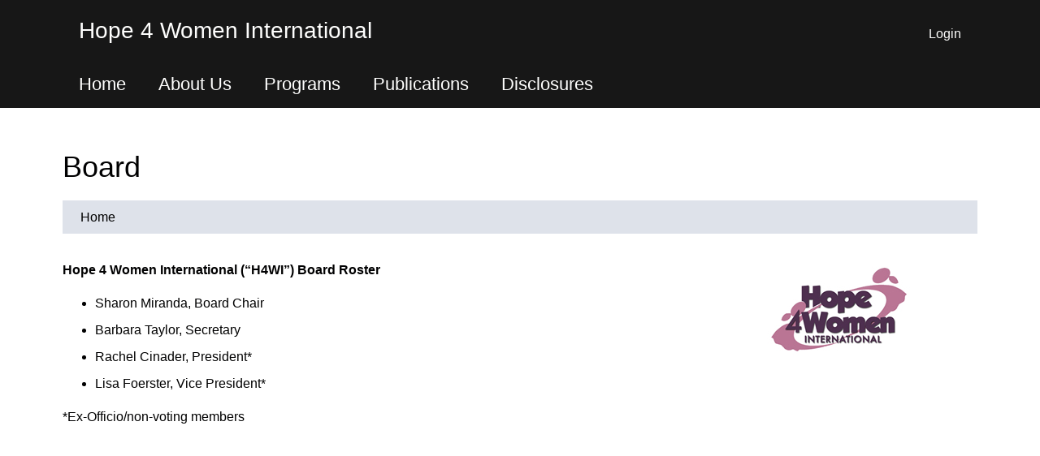

--- FILE ---
content_type: text/html; charset=utf-8
request_url: https://www.h4wi.org/board
body_size: 2443
content:
<!DOCTYPE html>
<html lang="en" dir="ltr">
  <head>
    <meta charset="utf-8" />
<link rel="shortcut icon" href="https://www.h4wi.org/core/misc/favicon.ico" type="image/vnd.microsoft.icon" />
<meta name="viewport" content="width=device-width, initial-scale=1" />
<link rel="canonical" href="https://www.h4wi.org/board" />
<meta name="Generator" content="Backdrop CMS 1 (https://backdropcms.org)" />
    <title>Board | Hope 4 Women International</title>
    <link rel="stylesheet" href="https://www.h4wi.org/files/css/css_I1ijrqiP7K2-M4lRqDquZfVIPanep6xH-FsLV5e_lUg.css" media="all" />
<link rel="stylesheet" href="https://www.h4wi.org/files/css/css_xaJU72jAuGdwaW-AT8DAVp4DqDeKRUXAJArM-ju9zyk.css" media="all" />
<link rel="stylesheet" href="https://www.h4wi.org/files/css/css_duJ4m2uuyc3FX25Jj7Sfy6lCrwjaT2eYX2LOe5Hnxh0.css" media="all" />
<link rel="stylesheet" href="https://www.h4wi.org/files/css/css_e28YCM1EJwVNlVrH2rzSh2pyE8l1LKY9lxXqWeSY7S0.css" media="all" />
<link rel="stylesheet" href="https://www.h4wi.org/files/css/css_ZeuugWi-hbZL9SJ0if5twm-Fzgm16coLjgFdW-Sq5NI.css" media="all" />
<link rel="stylesheet" href="https://www.h4wi.org/files/css/css_KdLncZZ60zVXTRHdVvCpWhNhgnqjPC4f75swkLplttQ.css" media="print" />
<link rel="stylesheet" href="https://www.h4wi.org/files/css/css_Wf3ONNSJg6VT6PqfvfGV0GXTENRI0qbfeKA8_jvhHWs.css" media="screen" />
<link rel="stylesheet" href="https://www.h4wi.org/files/css/css_XiR7G_POCsnr8YgLCoNKdrajweR66gXAXBGjZJf035k.css" media="screen" />
    <script>window.Backdrop = {settings: {"basePath":"\/","pathPrefix":"","drupalCompatibility":true,"ajaxPageState":{"theme":"basis","theme_token":"Fne-O-cUw8RXcWUGh3YvZ2Zc5B_w3gjWRn-8bQfEqWY","css":{"core\/misc\/normalize.css":1,"core\/modules\/system\/css\/system.css":1,"core\/modules\/system\/css\/system.theme.css":1,"core\/modules\/system\/css\/messages.theme.css":1,"core\/modules\/layout\/css\/grid-flexbox.css":1,"core\/modules\/comment\/css\/comment.css":1,"core\/modules\/date\/css\/date.css":1,"core\/modules\/field\/css\/field.css":1,"core\/modules\/search\/search.theme.css":1,"core\/modules\/user\/css\/user.css":1,"core\/modules\/views\/css\/views.css":1,"modules\/civicrm\/backdrop\/civicrm_backdrop.css":1,"core\/layouts\/moscone_flipped\/moscone-flipped.css":1,"core\/modules\/system\/css\/menu-dropdown.theme.css":1,"core\/modules\/system\/css\/menu-toggle.theme.css":1,"core\/themes\/basis\/css\/base.css":1,"core\/themes\/basis\/css\/layout.css":1,"core\/themes\/basis\/css\/component\/small-text-components.css":1,"core\/themes\/basis\/css\/component\/header.css":1,"core\/themes\/basis\/css\/component\/footer.css":1,"core\/themes\/basis\/css\/component\/menu-dropdown.css":1,"core\/themes\/basis\/css\/component\/menu-toggle.css":1,"core\/themes\/basis\/css\/component\/backdrop-form.css":1,"core\/themes\/basis\/css\/component\/tabledrag.css":1,"core\/themes\/basis\/css\/component\/vertical-tabs.css":1,"core\/themes\/basis\/css\/component\/fieldset.css":1,"core\/themes\/basis\/css\/component\/dialog.css":1,"core\/themes\/basis\/css\/component\/progress.css":1,"core\/themes\/basis\/css\/component\/admin-tabs.css":1,"core\/themes\/basis\/css\/component\/breadcrumb.css":1,"core\/themes\/basis\/css\/component\/pager.css":1,"core\/themes\/basis\/css\/component\/hero.css":1,"core\/themes\/basis\/css\/component\/cards.css":1,"core\/themes\/basis\/css\/component\/teasers.css":1,"core\/themes\/basis\/css\/component\/comment.css":1,"core\/themes\/basis\/css\/component\/caption.css":1,"core\/themes\/basis\/css\/skin.css":1,"core\/themes\/basis\/system.theme.css":1,"core\/themes\/basis\/menu-dropdown.theme.css":1,"core\/themes\/basis\/menu-dropdown.theme.breakpoint.css":1,"core\/themes\/basis\/menu-dropdown.theme.breakpoint-queries.css":1,"core\/themes\/basis\/css\/print.css":1,"core\/misc\/opensans\/opensans.css":1,"core\/misc\/smartmenus\/css\/sm-core-css.css":1},"js":{"core\/misc\/html5.js":1,"core\/misc\/jquery.js":1,"core\/misc\/jquery-extend-3.4.0.js":1,"core\/misc\/jquery-html-prefilter-3.5.0.js":1,"core\/misc\/jquery.once.js":1,"core\/misc\/backdrop.js":1,"core\/modules\/layout\/js\/grid-fallback.js":1,"core\/misc\/smartmenus\/jquery.smartmenus.js":1,"core\/misc\/smartmenus\/addons\/keyboard\/jquery.smartmenus.keyboard.js":1,"core\/modules\/system\/js\/menus.js":1,"core\/themes\/basis\/js\/script.js":1}}}};</script>

<!--[if lte IE 8]>
<script src="https://www.h4wi.org/files/js/js_VtafjXmRvoUgAzqzYTA3Wrjkx9wcWhjP0G4ZnnqRamA.js"></script>
<![endif]-->
<script src="https://www.h4wi.org/files/js/js_FSQwAK4I66VzqjTOdUqG0uav2FQ1gq1uyMt-kh9zVrY.js"></script>
<script src="https://www.h4wi.org/files/js/js_LqF35rklQNC_QUPpVmlzogKA6_iS9Wz6JKAZbCPBiFg.js"></script>
<script src="https://www.h4wi.org/files/js/js_hU0y2IOWb2hYWIFTUb8g-O0q39B0H5SNsgidAW9b8Hw.js"></script>
<script src="https://www.h4wi.org/files/js/js_20whWy20lKa1I70EFaknqvIgDIGmvBXohODrEAPyE5E.js"></script>
  </head>
  <body class="page node-type-page page-node-5">
    <div class="layout--moscone-flipped layout">
  <div id="skip-link">
    <a href="#main-content" class="element-invisible element-focusable">Skip to main content</a>
  </div>

      <header class="l-header" role="banner" aria-label="Site header">
      <div class="l-header-inner container container-fluid">
        <div class="block block-system-header">


  <div class="block-content">
    
  <div class="header-identity-wrapper">
              <div class="header-site-name-wrapper">
                    <a href="/" title="Home" class="header-site-name-link" rel="home">
                                      <strong>Hope 4 Women International</strong>
                      </a>
        </div>
              </div>

  <nav class="header-menu">
    <ul class="links"><li class="menu-315 odd first last"><a href="/user/login">Login</a></li></ul>  </nav>
  </div>
</div>
<div class="block block-system-main-menu block-menu" role="navigation">


  <div class="block-content">
    <input id="menu-toggle-state" class="menu-toggle-state element-invisible" type="checkbox" aria-controls="menu-toggle-state" /><label class="menu-toggle-button" for="menu-toggle-state"><span class="menu-toggle-button-icon"></span><span class="menu-toggle-button-text">Menu</span><span class="menu-toggle-assistive-text element-invisible">Toggle menu visibility</span></label><ul class="menu-dropdown menu" data-menu-style="dropdown" data-clickdown="" data-menu-toggle-id="menu-toggle-state"><li class="first leaf menu-mlid-314"><a href="/">Home</a></li>
<li class="leaf menu-mlid-379"><a href="/about-hope-4-women">About Us</a></li>
<li class="leaf menu-mlid-384"><a href="/programs">Programs</a></li>
<li class="leaf menu-mlid-383"><a href="/publications">Publications</a></li>
<li class="last leaf menu-mlid-382"><a href="/disclosures">Disclosures</a></li>
</ul>  </div>
</div>
      </div>
    </header>
  
  <div class="l-wrapper">
    <div class="l-wrapper-inner container container-fluid">

      
      <div class="l-page-title">
        <a id="main-content"></a>
                          <h1 class="page-title">Board</h1>
                      </div>

      
      
              <div class="l-top">
          <div class="block block-system-breadcrumb">


  <div class="block-content">
    <nav class="breadcrumb" aria-label="Website Orientation"><ol><li><a href="/">Home</a></li></ol></nav>  </div>
</div>
        </div>
      
      <div class="l-middle row">
        <main class="l-content col-md-9" role="main" aria-label="Main content">
          <article id="node-5" class="node node-page view-mode-full node-by-anonymous clearfix">

      
  
  <div class="content clearfix">
    <div class="field field-name-body field-type-text-with-summary field-label-hidden"><div class="field-items"><div class="field-item even"><p><strong>Hope 4 Women International (“H4WI”) Board Roster</strong></p>
<ul>
<li>Sharon Miranda, Board Chair </li>
<li>Barbara Taylor, Secretary </li>
<li>Rachel Cinader, President* </li>
<li>Lisa Foerster, Vice President* </li>
</ul>
<p>*Ex-Officio/non-voting members </p>
<p> </p>
<p> </p>
</div></div></div>  </div>

  
  
</article>
        </main>
        <div class="l-sidebar l-sidebar-first col-md-3">
          <div class="block block-block-h4wi-l">


  <div class="block-content">
    <p><img alt="" data-file-id="7" height="123" src="/files/inline-images/h4wi_brown_smx180x123_0.jpg" width="180" /></p>
  </div>
</div>
        </div>
      </div><!-- /.l-middle -->

      
    </div><!-- /.l-wrapper-inner -->
  </div><!-- /.l-wrapper -->

  </div><!-- /.layout--moscone-flipped -->
          </body>
</html>


--- FILE ---
content_type: text/css
request_url: https://www.h4wi.org/files/css/css_ZeuugWi-hbZL9SJ0if5twm-Fzgm16coLjgFdW-Sq5NI.css
body_size: 10382
content:
*{box-sizing:border-box;}body{font-size:16px;line-height:1.6;color:#000001;}li{margin:0 0 0.5em;}figure{margin:0;}blockquote{border-left:0.25rem solid #bbbbbb;}[dir="rtl"] blockquote{border-left:none;border-right:0.25rem solid #bbbbbb;}blockquote{margin:0.5em 0 1em;padding:0.8em 1.3em;}blockquote > :first-child{margin-top:0;}blockquote > :last-child{margin-bottom:0;}pre,code{font-family:Consolas,'Lucida Console','Courier New',monospace;color:#171717;}code{display:inline-block;padding:0 0.375em;border:0.0625rem solid #bbbbbb;background:#dee2ea;}pre code{margin:0;padding:0.8em 1.3em;border:0;border-left:0.25rem solid #bbbbbb;background:transparent;}code p{display:inline;margin:0;padding:0;}h1,h2,h3,h4,h5,h6{line-height:1.4;margin:1rem 0 0.5rem;}h1,h2{font-weight:200;}h1{font-size:2.25rem;}h2{font-size:1.8125rem;}h3{font-size:1.625rem;font-weight:400;}h4{font-size:1.4375rem;}h5{font-size:1.25rem;}h6{font-size:1rem;}h1 a,h2 a,h3 a,h4 a,h5 a,h6 a{text-decoration:none;}img{max-width:100%;height:auto;}video{max-width:100%;height:auto;}iframe{max-width:100%;}label{font-weight:600;}table{width:100%;margin:0 0 1em;border-collapse:collapse;border-spacing:0;}caption{font-size:1.6rem;font-weight:400;}th,td,caption{padding:0.8em 0.8em;}th,td{padding:0.8em 0.8em;line-height:1.3;}td{border:0.0625rem solid #dee2ea;}th{border-right:0.0625rem solid #bbbbbb;background:#dee2ea;}th:last-child{border-right-color:#dee2ea;}table [aria-sort] a:after{content:'';display:inline-block;width:0;height:0;border:0.375em solid transparent;}table [aria-sort="descending"] a:after{border-top-color:#000000;border-bottom-width:0;}table [aria-sort="ascending"] a:after{border-bottom-color:#000000;border-top-width:0;}table [aria-sort] img{visibility:hidden;}fieldset{position:relative;max-width:100%;margin:1em 0;padding:3.774em 0 0 0;border:0.125em solid #000000;min-width:0;}[dir="rtl"] fieldset{padding:2.5em 0 0;}details{padding:0.78947em;margin:1em 0;overflow:hidden;border:2px solid #bbbbbb;background-color:#ffffff;}details summary{display:list-item;cursor:pointer;}details summary span{color:#e00b92;font-size:1.1875em;}details .details-content-wrapper,details .details-child-wrapper{margin:0.78947em 0;}details summary:focus:not(:focus-visible){outline:none;}.field-type-text-long:after,.field-type-text-with-summary:after{content:'';display:table;clear:both;}
.l-header{position:relative;margin:0 0 2rem;}.layout .l-messages{margin:0 0 2rem;}.layout{box-sizing:border-box;height:100vh;display:-webkit-flex;display:-ms-flexbox;display:flex;-webkit-flex-direction:column;-ms-flex-direction:column;flex-direction:column;}.admin-bar body .layout{padding-top:33px;margin-top:-33px;}.l-wrapper{-webkit-flex:1 0 auto;-ms-flex:1 0 auto;flex:1 0 auto;}.l-header,.l-footer{-webkit-flex:0 0 auto;-ms-flex:0 0 auto;flex:0 0 auto;}
.marker{font-size:0.875em;display:inline-block;margin:0 0.4em;padding:0.3em 0.6em;text-transform:uppercase;line-height:1;font-style:italic;}.more-help-link{text-align:right;}.more-help-link a{display:inline-block;text-decoration:none;}.more-help-link a:before{content:'?';display:inline-block;width:1.3em;height:1.3em;margin:0 0.4em 0 0;border-radius:50%;font-weight:600;text-align:center;}.icon-external-link{position:relative;display:inline-block;width:0.9em;height:0.9em;border:0.0625em solid #f901c3;border-radius:0.125em;margin:0 0 0 0.4em;}.icon-external-link-arrow{position:absolute;top:0;right:0;display:block;-webkit-transform:translate(0.4375em,-0.3125em)
    rotate(45deg);transform:translate(0.4375em,-0.3125em)
    rotate(45deg);-webkit-transform-origin:top center;transform-origin:top left;box-sizing:content-box;width:0.2em;height:0.6em;border:0.125em solid #ffffff;border-top:0;border-bottom:0;}.icon-external-link-arrow:before,.icon-external-link-arrow:after{content:'';position:absolute;}.icon-external-link-arrow:before{top:0;right:0;display:block;width:0.4em;height:0.4em;z-index:100;-webkit-transform:rotate(45deg)
    translate(0.28125em,-0.01367em);transform:rotate(45deg)
    translate(0.28125em,-0.01367em);-webkit-transform-origin:top right;transform-origin:top right;border:0.0625em solid #f901c3;border-right:0;border-bottom:0;}.icon-external-link-arrow:after{border:0.1875em solid transparent;border-top:0;-webkit-transform:translate(-0.12em,-0.12em);transform:translate(-0.12em,-0.12em);}.item-list h3 + ol,.item-list h3 + ul{margin-top:0;}.item-list ol,.item-list ul,ul.links,.links ul{padding:0 0 0 1.3em;}.links li{position:relative;list-style:none;}.links a{text-decoration:none;}.links li:before,.links li:after{content:'';position:absolute;top:50%;left:0;width:0.4375em;height:0.4375em;border:0.0625rem solid #f901c3;border-width:0.0625rem 0.0625rem 0 0;-webkit-transform:translate(-1.25em,-50%)
    rotate(45deg);transform:translate(-1.25em,-50%)
    rotate(45deg);}.links li:after{-webkit-transform:translate(-1em,-50%)
    rotate(45deg);transform:translate(-1em,-50%)
    rotate(45deg);}.links.inline li:before{display:none;}.links.inline{margin:0;padding:0;overflow:hidden;list-style:none;}.links.inline li{display:inline-block;padding:0 0.6em 0 0;}.links.inline li:after{content:',';position:static;display:inline;-webkit-transform:none;transform:none;border:0;}.links.inline li:last-child:after{content:'';}.links.inline .node-readmore{display:block;}.links.inline .node-readmore:after{content:'';}
@media (min-width:34em){.l-header-inner{min-height:6.125rem;}}.l-header a{-webkit-transition:background-color 0.25s ease-out;transition:background-color 0.25s ease-out;}.header-identity-wrapper:after{content:'';display:table;clear:both;}.header-identity-wrapper strong{font-weight:inherit;}@media (min-width:48em){.header-identity-wrapper{display:block;float:left;}[dir="rtl"] .header-identity-wrapper{float:right;}}.header-site-name-wrapper{margin:0;padding:0;overflow-wrap:break-word;}@media (min-width:34em){.header-site-name-wrapper{float:left;}[dir="rtl"] .header-site-name-wrapper{float:right;}}.header-logo-wrapper{display:block;float:left;}[dir="rtl"] .header-logo-wrapper{float:right;}.header-logo-tall img{width:auto;height:100%;}.header-site-name-link{display:block;margin:0;}.header-site-slogan{margin:0;}.l-header .block-system-header .block-content:after{content:"";display:table;clear:both;}.header-menu{clear:both;}.header-menu:after{content:"";display:table;clear:both;}.header-menu > .links{display:inline-block;}@media (min-width:48em){.header-menu{float:right;clear:none;}[dir="rtl"] .header-menu{float:left;clear:none;}}@media (min-width:34em){.l-header .block-system-main-menu{clear:both;}}.l-header .menu,.l-header .menu li{list-style:none;margin:0;padding:0;}.l-header .menu:after{content:'';display:table;clear:both;}.l-header .menu > li,.header-menu li{float:left;}[dir="rtl"] .l-header .menu > li,[dir="rtl"] .header-menu li{float:right;}.l-header .menu a,.header-menu a{display:block;padding:1rem 1.25rem;}.l-header .menu-toggle-button{margin-left:.9375rem;padding:.5rem 0;}.l-header .menu-toggle-button-text{color:#bcbbbb;}@media (min-width:34em){.l-header .menu a,.header-menu a{padding:1rem 1.25rem;}}@media (min-width:48em){.header-menu a{padding-top:1.9375rem;padding-bottom:1.0625rem;line-height:1.25rem;}}@media (min-width:62em){.header-menu a{padding-top:2rem;padding-bottom:1rem;line-height:1.25rem;}}.header-menu .links,.header-menu li{margin:0;padding:0;}.header-menu .links li:before,.header-menu .links li:after{display:none;}
.l-footer{margin:1.5rem 0 0;}.l-footer a{text-decoration:none;}.l-footer a:hover,.l-footer a:focus{text-decoration:underline;}.l-footer .menu,.l-footer .menu li{list-style:none;margin:0;padding:0;}.l-footer .menu:after{content:'';display:table;clear:both;}.l-footer .menu > li{float:left;}[dir="rtl"] .l-footer .menu > li{float:right;}.l-footer .menu a{display:block;padding:0 1rem;}.l-footer .block-system-powered-by a{text-decoration:none;}.l-footer .block-system-powered-by a:hover{text-decoration:underline;}.drop-lounging{position:relative;width:7em;}.drop-lounging:before{content:'';position:absolute;top:-0.75em;left:50%;left:calc(50% + 1.25em);display:none;box-sizing:content-box;width:100%;height:0;margin:0;padding:0 0 52%;-webkit-transform:translate(-50%,-82%);transform:translate(-50%,-82%);background:url(/core/themes/basis/images/drop-lounging.png) no-repeat;background-size:100% auto;}.l-footer .block:first-child .drop-lounging:before{display:block;}
.menu-dropdown{position:relative;}.js .menu-dropdown li,.js .menu-dropdown a.has-submenu.highlighted{float:none;border-bottom:1px solid #bbbbbb;}.js .menu-dropdown li.last{border-bottom:0;}.js .menu-dropdown > li.last{padding-bottom:1px;}.js .menu-dropdown ul li a{padding-left:3em;}.js .menu-dropdown ul li li a{padding-left:5em;}.js .menu-dropdown li.has-children > a{padding-right:3.625rem;}.menu-dropdown a span.sub-arrow{position:absolute;top:1rem;margin-top:-1.0625rem;left:auto;right:0;width:3.5rem;height:3.5rem;overflow:hidden;border:1px solid #bbbbbb;background:#000000;font:normal 1.384615rem/2.125rem monospace;text-align:center;text-shadow:none;}.menu-dropdown span.sub-arrow:before{display:block;content:'+';margin-top:0.5625rem;}.menu-dropdown a.highlighted span.sub-arrow:before{display:block;content:'–';}@media (min-width:34em){.menu-dropdown a span.sub-arrow{width:3.625rem;height:3.625rem;}}@media (min-width:48em){.js .menu-dropdown ul{position:absolute;width:12rem;top:1em;}.js .menu-dropdown li,.js .menu-dropdown a.has-submenu.highlighted{border-bottom:none;}.js .menu-dropdown ul li a,.js .menu-dropdown ul li li a{padding-left:1.25rem;}.js .menu-dropdown > li{float:left;}[dir="rtl"] .menu-dropdown li{float:right;}.menu-dropdown ul li,[dir="rtl"] .menu-dropdown ul li{float:none;}.menu-dropdown a{white-space:nowrap;}.menu-dropdown ul a{white-space:normal;}.js .menu-dropdown ul ul{border-left:3px solid #171717;}.js .menu-dropdown > li{border-bottom:0;}.js .menu-dropdown > li.last{padding-bottom:0;}.js .menu-dropdown li.has-children > a{padding-right:1.75rem;}.menu-dropdown a span.sub-arrow{top:50%;margin-top:-0.125rem;right:0.75rem;width:0;height:0;border-width:0.25rem;border-style:solid dashed dashed dashed;border-color:#ffffff transparent transparent transparent;background:transparent;}.menu-dropdown a.highlighted span.sub-arrow:before{display:none;}.menu-dropdown li{border-top:0;}.menu-dropdown ul{padding:0.3125rem 0;}.menu-dropdown ul .has-children > a{padding-right:1.25rem;}.menu-dropdown ul a span.sub-arrow{right:0.5rem;top:50%;margin-top:-0.3125rem;border-width:0.3125rem;border-style:dashed dashed dashed solid;border-color:transparent transparent transparent #ffffff;}.menu-dropdown span.scroll-up,.menu-dropdown span.scroll-down{position:absolute;display:none;visibility:hidden;overflow:hidden;height:1.25rem;}.menu-dropdown span.scroll-up-arrow,.menu-dropdown span.scroll-down-arrow{position:absolute;top:0;left:50%;margin-left:-0.375rem;width:0;height:0;overflow:hidden;border-width:0.375rem;border-style:dashed dashed solid dashed;border-color:transparent transparent #ffffff transparent;}.menu-dropdown span.scroll-down-arrow{top:0.5rem;border-style:solid dashed dashed dashed;border-color:#ffffff transparent transparent transparent;}[dir="rtl"] .menu-dropdown li.has-children > a{padding-right:0.75rem;padding-left:1.5rem;}[dir="rtl"] .menu-dropdown span.sub-arrow{right:auto;left:0.75rem;}[dir="rtl"] .menu-dropdown > li > ul:before{left:auto;right:1.875rem;}[dir="rtl"] .menu-dropdown > li > ul:after{left:auto;right:1.9375rem;}[dir="rtl"] .menu-dropdown li.has-children > a{padding:0.625rem 1.25rem;}[dir="rtl"] .menu-dropdown span.sub-arrow{right:auto;left:0.5rem;border-style:dashed solid dashed dashed;border-color:transparent #ffffff transparent transparent;}}
.menu-toggle-button-icon,.menu-toggle-button-icon::before,.menu-toggle-button-icon::after{background-color:#bcbbbb;}
.form-item,.field-name-comment-body{padding:0;margin:0 0 1.5em;}.form-type-email label,.form-type-file label,.form-type-password label,.form-type-select label,.form-type-tel label,.form-type-textarea label,.form-type-textfield label{display:block;margin:0 0 0.25em;}abbr.form-required,abbr.tabledrag-changed,abbr.ajax-changed{text-decoration:none;}.form-required{color:#000000;}.form-item-radios label,.form-item-checkboxes label{display:block;margin:0 0 0.8em;}.form-item-radio label,.form-radios label,.form-item-checkbox label,.form-checkboxes label{display:inline-block;font-weight:400;margin:0;}.form-radios .form-item:last-child,.form-checkboxes .form-item:last-child{margin:0;}.filter-wrapper .form-item,.teaser-checkbox .form-item,.form-item .form-item{padding:0.3125em 0;margin:0;border:0;}.form-type-checkbox{padding:0;}.text-format-wrapper .form-item{padding-bottom:0;}.form-item label{margin:0 0 0.625em;}.field-label label{margin:0;padding:0;}.form-item input.form-radio,.form-item input.form-checkbox{vertical-align:middle;margin-right:0.3125em;}td.checkbox .form-item input{margin:0;}.filter-wrapper{border-top:0;padding:0 0.125em;}.filter-wrapper .fieldset-wrapper{padding-top:3.774em;}.filter-wrapper .form-item,.filter-wrapper .filter-guidelines,.filter-wrapper .filter-help{font-size:0.923em;padding:0.125em 0 0 0;}.filter-wrapper .form-item label{font-weight:normal;}.form-item .description,.password-strength,.password-match{border-left:0.25em solid #bbbbbb;margin:0.6875em 0 2.5em;padding:0.5em 0.8em;}[dir=rtl] .form-item .description,[dir=rtl] .password-strength,[dir=rtl] .password-match{border-left:none;border-right:0.25em solid #bbbbbb;}.form-item-radios .description,.form-item-checkboxes .description{margin-top:0.375em;}.resizable-textarea + .description,.form-item-date .description,.form-item-select .description{margin-top:0.875em;}.field-suffix{display:block;padding:0.5em 0 0;}.field-suffix .machine-name-value{display:inline-block;margin:0 0.5em;padding:0.375em;border:0.0625rem solid #dee2ea;font-family:Consolas,'Lucida Console','Courier New',monospace;}.password-strength{padding-top:0.375em;}ul.tips{margin:0.25em 0.25em 0;padding:0 1em;}input.form-submit,button.form-submit,.button{display:inline-block;text-align:center;text-transform:uppercase;letter-spacing:0.025em;line-height:2.875;border:0;padding:0 1.5625em;margin-bottom:1em;margin-right:1em;-webkit-transition:background-color 0.6s ease 0s,color 0.6s ease 0s;transition:background-color 0.6s ease 0s,color 0.6s ease 0s;}[dir="rtl"] input.form-submit,[dir="rtl"] .button{margin-left:1em;margin-right:0;}.form-managed-file input.form-submit{margin-left:0.5em;position:relative;top:0.0625em;}[dir="rtl"] .form-managed-file input.form-submit{margin-left:0;margin-right:0.5em;}input.form-autocomplete,input.form-text,input.form-tel,input.form-date,input.form-time,input.form-email,input.form-url,input.form-color,input.form-number,input.form-search,input.form-file,textarea.form-textarea{box-sizing:border-box;max-width:100%;padding:0.625em;border:0.125rem solid #000000;font-weight:400;-webkit-transition:border-color 0.25s ease-in-out;transition:border-color 0.25s ease-in-out;will-change:border-color;}input.form-text,input.form-date,input.form-time,input.form-email,input.form-url,input.form-search,textarea.form-textarea{max-width:100%;}select.form-select{box-sizing:border-box;padding:0.625em;border:0.125rem solid #000000;font-weight:400;will-change:border-color;}select.filter-list{padding:0.125em 0.5em;margin-left:0.3125em;}[dir="rtl"] select.filter-list{margin-left:0;margin-right:0.3125em;}input.form-text:focus,input.form-tel:focus,input.form-date:focus,input.form-time:focus,input.form-email:focus,input.form-url:focus,input.form-color:focus,input.form-number:focus,input.form-search:focus,input.form-file:focus,textarea.form-textarea:focus{outline:0;}#autocomplete{border:0.125rem solid #000000;border-top:0;box-sizing:content-box;}#autocomplete ul{margin:0;}#autocomplete li{padding:0.2em 0.625em;margin:0;}#autocomplete li.selected{background:#ff0000;color:#ffffff;}ul.action-links{margin:1em 0;padding:0 1.25em 0;list-style-type:none;overflow:hidden;}ul.action-links li{float:left;margin:0 1em 0 0;}[dir="rtl"] ul.action-links li{float:right;margin:0 0 0 1em;}ul.action-links a{position:relative;padding-left:1.125em;line-height:1.875;}[dir="rtl"] ul.action-links a{padding-left:0;padding-right:1.125em;}ul.action-links a:before,ul.action-links a:after{content:'';display:block;position:absolute;background:#f901c3;}ul.action-links a:before{top:0.375em;left:0.25em;width:0.125em;height:0.625em;}ul.action-links a:after{top:0.625em;left:0;width:0.625em;height:0.125em;}[dir="rtl"] ul.action-links a:before{left:auto;right:0.25em;}[dir="rtl"] ul.action-links a:after{left:auto;right:0;}.dropbutton li{margin:0;}
table.stick-header{-webkit-transform:translate(2px,0);transform:translate(2px,0);}.tabledrag-toggle-weight{display:inline-block;padding:0.6em 0 0.6em 0.8em;}.tabledrag-processed{margin-left:3rem;width:auto;width:calc(100% - 3rem);}[dir="rtl"] .tabledrag-processed{margin-left:0;margin-right:3rem;}.tabledrag-processed .draggable > *{position:relative;}.draggable a.tabledrag-handle{position:absolute;top:0;left:0;display:block;width:3rem;height:100%;margin:0 0 0 -0.0625em;padding:0;background:#000000;-webkit-transform:translate(-100%,0);transform:translate(-100%,0);}[dir="rtl"] .draggable a.tabledrag-handle{left:auto;right:0;margin-right:-0.0625em;-webkit-transform:translate(100%,0);transform:translate(100%,0);}.draggable{position:relative;}.draggable.drag td:after{content:'';position:absolute;top:0;left:0;width:100%;height:100%;background:#dee2ea;opacity:0.3;}tr.draggable .handle{position:absolute;top:50%;left:50%;display:block;width:0.25em;height:1.5em;margin:0;padding:0;-webkit-transform:translate(-50%,-50%) scale(0.5,0.5);transform:translate(-50%,-50%) scale(0.5,0.5);background:#000000;text-decoration:none;}[dir="rtl"] a.tabledrag-handle .handle{margin:0;padding:0;}tr.draggable .handle:before,tr.draggable .handle:after,tr.draggable .handle .handle-inner:before,tr.draggable .handle .handle-inner:after{content:'';position:absolute;display:block;}tr.draggable .handle:before{top:0;left:0;-webkit-transform:translate(-0.25em,-0.375em);transform:translate(-0.25em,-0.375em);border:0.375em solid transparent;border-bottom-color:#000000;border-top:0;}tr.draggable .handle:after{bottom:0;left:0;-webkit-transform:translate(-0.25em,0.375em);transform:translate(-0.25em,0.375em);border:0.375em solid transparent;border-top-color:#000000;border-bottom:0;}tr.draggable .handle .handle-inner{position:absolute;top:50%;left:50%;display:block;width:1.5em;height:0.25em;-webkit-transform:translate(-50%,-50%);transform:translate(-50%,-50%);background:#000000;}tr.draggable .handle .handle-inner:before{top:0;right:0;-webkit-transform:translate(0.375em,-0.25em);transform:translate(0.375em,-0.25em);border:0.375em solid transparent;border-left-color:#000000;border-right:0;}tr.draggable .handle .handle-inner:after{top:0;left:0;-webkit-transform:translate(-0.375em,-0.25em);transform:translate(-0.375em,-0.25em);border:0.375em solid transparent;border-right-color:#000000;border-left:0;}abbr.tabledrag-changed{position:absolute;top:0;left:-0.375em;display:block;width:0.375em;height:100%;text-indent:-9999em;z-index:0;background:#000000;}[dir="rtl"] abbr.tabledrag-changed{left:auto;right:-0.375em;}.tabledrag-changed[title]{border:0;}.messages .tabledrag-changed{display:none;}
.vertical-tabs{position:relative;margin:1em 0;border:1px solid #bbbbbb;background:#ffffff;}@media (min-width:48em){.vertical-tabs{padding:0 0 0 15em;}[dir="rtl"] .vertical-tabs{padding:0 15em 0 0;}.vertical-tabs:before{content:'';position:absolute;left:0;top:0;z-index:0;width:15em;height:100%;background:#bbbbbb;}[dir="rtl"] .vertical-tabs:before{left:auto;right:0;}}.vertical-tabs-list{position:relative;z-index:1;display:none;width:15em;border-top:1px solid #bbbbbb;padding:0;}@media (min-width:48em){.vertical-tabs-list{display:block;float:left;margin:-1px 0 -1px -15em;}[dir="rtl"] .vertical-tabs-list{margin-left:0;margin-right:-15em;float:right;}}.vertical-tab-item{list-style:none;font-size:0.923em;}.vertical-tabs-pane{overflow:hidden;margin:0;padding:0;border:0;border-bottom:1px solid #bbbbbb;border-radius:0;}.vertical-tabs-pane:nth-last-child(2){border-bottom:0;}.vertical-tabs-pane .fieldset-wrapper{display:none;padding:0 1em;}.vertical-tab-selected .fieldset-wrapper{display:block;}@media (min-width:48em){.vertical-tabs-panes{overflow:hidden;width:100%;}.vertical-tabs-pane{position:absolute;left:-9999em;height:0;border:0;background:transparent;}.vertical-tabs-pane.vertical-tab-selected{position:static;height:auto;padding:10px 15px;background:transparent;}.vertical-tabs-pane > legend{display:none;}.vertical-tabs-pane .fieldset-wrapper{display:block;}}.vertical-tab-item{border:1px solid #bbbbbb;border-left-width:0;border-top-width:0;padding:0;margin:0;background:#dee2ea;}[dir="rtl"] .vertical-tab-item{border-left-width:1px;border-right-width:0;}.vertical-tab-link{display:block;text-decoration:none;padding:0.5em 0.6em;font-size:1em;cursor:pointer;transition:background-color 0.3s,color 0.3s;}.vertical-tab-link span{display:block;}.vertical-tab-link strong,.vertical-tab-link .fieldset-legend{position:static;font-weight:bold;color:#f901c3;margin:0;padding:0;}@media (min-width:48em){.vertical-tab-link strong,.vertical-tab-link .fieldset-legend{font-size:0.923em;}}.vertical-tab-link:focus,.vertical-tab-link:active,.vertical-tab-link:hover,.vertical-tab-link:focus,.vertical-tab-link:active,.vertical-tab-link:hover{text-decoration:none;background:#000000;}.vertical-tab-link .summary{font-size:0.846em;text-transform:none;color:#000000;word-wrap:break-word;}.vertical-tab-selected.vertical-tab-item{background-color:#ffffff;border-right-width:0;}[dir="rtl"] .vertical-tab-selected.vertical-tab-item{border-left-width:0;border-right-width:1px;}.vertical-tab-selected .vertical-tab-link{background:#ffffff;}.vertical-tab-selected strong,.vertical-tab-selected .fieldset-legend{color:#000000;}.vertical-tabs .vertical-tabs .vertical-tabs-list .summary{line-height:1.4;margin-bottom:0;}.vertical-tabs-pane > .vertical-tab-link{width:100%;box-sizing:border-box;padding-left:1em;padding-right:1em;background:#dee2ea;}.vertical-tabs-pane.vertical-tab-selected > .vertical-tab-link{padding-top:0.7em;padding-bottom:0.7em;background:transparent;border-bottom:1px solid #dee2ea;}.vertical-tabs-pane.vertical-tab-selected > .vertical-tab-link .summary{display:none;}
fieldset .fieldset-legend{position:absolute;left:0;top:0;width:100%;padding:0.5em 0.78947em;text-transform:uppercase;}[dir="rtl"] fieldset .fieldset-legend{right:0;padding-right:0.9375em;padding-left:0;}.fieldset-description{margin:0 0 0.75em;padding:0.75em 0.1875em;}.collapsible > .fieldset-wrapper > .fieldset-description{margin:0 0 0.75em;padding:0.75em 1.5625em;}.js fieldset.collapsible{position:relative;backface-visibility:hidden;}fieldset .fieldset-wrapper{padding:0 13px 13px 15px;}[dir="rtl"] fieldset .fieldset-wrapper{padding:0 15px 13px 13px;}.text-format-wrapper fieldset.collapsible .fieldset-legend{text-transform:none;}.js fieldset.collapsible .fieldset-title{position:relative;z-index:1;display:block;width:100%;padding:0.3em 0.3em 0.3em 1.8em;margin:0 -0.5em;border-radius:4px;background:transparent;text-decoration:none;}.js[dir="rtl"] fieldset.collapsible .fieldset-title{padding:0.3em 1.8em 0.3em 0.3em;}.js fieldset.collapsible .fieldset-legend a:before{content:"";position:absolute;left:0.6em;top:0.8em;width:0;height:0;border:.32em solid transparent;border-top-color:#000000;border-bottom:0;-webkit-transform:translate(0,0.125em);transform:translate(0,0.125em);-webkit-transition:transform 0.25s ease-out;-webkit-transition:-webkit-transform 0.25s ease-out;transition:-webkit-transform 0.25s ease-out;transition:transform 0.25s ease-out;transition:transform 0.25s ease-out,-webkit-transform 0.25s ease-out;}.js[dir="rtl"] fieldset.collapsible .fieldset-legend a:before{right:0.6em;left:auto;-webkit-transform:translate(0,0.125em);transform:translate(0,0.125em);}.fieldset-legend span.summary{color:#000000;position:absolute;right:1.4em;top:.8em;z-index:0;display:none;}[dir="rtl"] .fieldset-legend span.summary{right:auto;left:1.4em;}.fieldset-legend span.summary:not(:empty):before{content:'(';}.fieldset-legend span.summary:not(:empty):after{content:')';}@media (min-width:34em){.fieldset-legend span.summary{display:block;}}.js fieldset.collapsed{padding:3.774em 0 0!important;}.js fieldset.collapsed .fieldset-legend a:before{-webkit-transform:translate(0,0.125em)
    rotate(-90deg);transform:translate(0,0.125em)
    rotate(-90deg);}.js[dir="rtl"] fieldset.collapsed .fieldset-legend a:before{-webkit-transform:translate(0,0.125em)
    rotate(90deg);transform:translate(0,0.125em)
    rotate(90deg);}
.ui-widget{font-size:inherit;font-family:inherit;}.ui-dialog{border:0.125em solid #171717;-webkit-backface-visibility:hidden;backface-visibility:hidden;}.ui-corner-all{border-radius:0;}.ui-dialog .ui-dialog-titlebar{cursor:default;-webkit-touch-callout:none;-webkit-user-select:none;-moz-user-select:none;-ms-user-select:none;user-select:none;}.ui-dialog .ui-dialog-titlebar-close{top:0;top:calc(-0.125em);right:0;right:calc(-0.125em);width:2.5em;height:100%;height:calc(100% + 0.125em);margin:0;border:0;outline:none;}.ui-dialog .ui-dialog-titlebar-close .ui-icon{top:50%;left:50%;-webkit-transform:translate(-50%,-50%);transform:translate(-50%,-50%);width:1em;height:1em;margin:0;background:transparent;}.ui-dialog .ui-dialog-titlebar-close .ui-icon:before,.ui-dialog .ui-dialog-titlebar-close .ui-icon:after{content:'';position:absolute;top:0;left:0;display:block;width:0.125em;height:0.875em;}.ui-dialog .ui-dialog-titlebar-close .ui-icon:before{-webkit-transform:translate(0.5em,0.125em)
    rotate(45deg);transform:translate(0.5em,0.125em)
    rotate(45deg);}.ui-dialog .ui-dialog-titlebar-close .ui-icon:after{-webkit-transform:translate(0.5em,0.125em)
    rotate(-45deg);transform:translate(0.5em,0.125em)
    rotate(-45deg);}.ui-button-icon-only .ui-button-text,.ui-button-icons-only .ui-button-text{padding:0;}
.progress{font-weight:bold;}.progress .bar{margin:0 0.2em .5em 0;border:2px solid #000000;border-radius:3px;overflow:hidden;}.progress .filled{position:relative;overflow:hidden;-webkit-transition:width .4s;transition:width .4s;will-change:width;}.progress .filled:after{content:"";position:absolute;display:block;width:0.75em;height:100%;-webkit-transform:skewX(-20deg);transform:skewX(-20deg);border-left:2em solid #000000;border-right:0.75em solid #000000;-webkit-animation:progressGradient 3s infinite;animation:progressGradient 1.5s infinite;-webkit-animation-fill-mode:forwards;animation-fill-mode:forwards;-webkit-animation-timing-function:linear;animation-timing-function:linear;-webkit-transition:width .4s;transition:width .4s;will-change:left;}@-webkit-keyframes progressGradient{0%{left:-15%;border-left-width:2em;border-left-width:0.75em;}100%{left:100%;border-left-width:1.75em;border-left-width:0.5em;}}@keyframes progressGradient{0%{left:-15%;border-left-width:2em;border-right-width:0.75em;}100%{left:100%;border-left-width:1.75em;border-right-width:0.5em;}}
nav.tabs{position:relative;padding:0.75em 0.5em 0;}nav.tabs:before{content:'';position:absolute;top:0;left:50%;z-index:0;display:block;width:100%;height:3.1875em;transform:translate(-50%,0);}.tabs:after{content:'';display:table;clear:both;}ul.primary{position:relative;clear:both;box-sizing:border-box;border:none;width:100%;float:left;margin:0 0 1em;padding:0 0 0 0.5em;font-size:0.9375em;text-transform:uppercase;}[dir="rtl"] ul.primary{float:right;}ul.primary li{position:relative;z-index:1;float:left;margin:0;list-style:none;}[dir="rtl"] ul.primary li{float:right;}ul.primary li a,ul.primary li a:visited,ul.primary li a:hover,ul.primary li.active a,.expand-dropdown-tabs-control,.responsive-tabs-mobile .expand-dropdown-tabs-control:before,.responsive-tabs-mobile .expand-dropdown-tabs-label{position:relative;z-index:1;display:block;padding:12px 20px;text-decoration:none;border:0;border-right:0.125rem solid #586172;overflow:visible;line-height:1;font-weight:normal;transition:background-color 0.5s ease 0s,color 0.5s ease 0s;will-change:background-color,color;}[dir="rtl"] ul.primary li a,[dir="rtl"] ul.primary li a.active,[dir="rtl"] ul.primary li a:active,[dir="rtl"] ul.primary li a:visited,[dir="rtl"] ul.primary li a:hover,[dir="rtl"] ul.primary li.active a,[dir="rtl"] .expand-dropdown-tabs-control,[dir="rtl"] .responsive-tabs-mobile .expand-dropdown-tabs-control:before,[dir="rtl"] .responsive-tabs-mobile .expand-dropdown-tabs-label{border-right:0;border-left-width:0.125rem;border-left-style:solid;}ul.primary li:first-child a{-webkit-border-radius:4px 0 0 0;-moz-border-radius:4px 0 0 0;border-radius:4px 0 0 0;}.expand-dropdown-tabs-control,ul.primary li:last-child a{-webkit-border-radius:0 4px 0 0;-moz-border-radius:0 4px 0 0;border-radius:0 4px 0 0;border-right:0;}[dir="rtl"] ul.primary li:first-child a{-webkit-border-radius:0 4px 0 0;-moz-border-radius:0 4px 0 0;border-radius:0 4px 0 0;}[dir="rtl"] .expand-dropdown-tabs-control,[dir="rtl"] ul.primary li:last-child a{-webkit-border-radius:4px 0 0 0;-moz-border-radius:4px 0 0 0;border-radius:4px 0 0 0;border-right:0;}@media (max-width:34em){ul.primary li{float:none;margin-bottom:2px;}.js ul.primary li{float:left;}}ul.secondary{padding:16px 23px 6px;margin:0 -20px 0;line-height:1.385;overflow:hidden;clear:both;border:0;}ul.secondary li{display:inline-block;margin:0 5px 10px;}ul.secondary li a{display:block;border:2px solid #000000;text-decoration:none;transition:background-color 0.6s ease,color 0.6s ease;}ul.secondary li a,ul.secondary li a:hover,ul.secondary li.active a,ul.secondary li.active a.active{padding:.36em 1em;-webkit-border-radius:1.45em;-moz-border-radius:1.45em;border-radius:1.45em;}.responsive-tabs-processed ul.primary{height:2.75em;overflow:hidden;}.responsive-tabs-processed ul.primary li{margin-bottom:0;}.responsive-tabs-processed .duplicated-tab,.responsive-tabs-mobile ul.primary{visibility:hidden;height:0;overflow:hidden;clip:rect(1px,1px,1px,1px);}.expand-dropdown-tabs.responsive-tabs-mobile ul.primary{visibility:visible;height:auto;overflow:visible;clip:auto;}.expand-dropdown-tabs .responsive-tabs-dropdown li{width:100%;margin:0;}.expand-dropdown-tabs ul.responsive-tabs-dropdown li a,.expand-dropdown-tabs ul.responsive-tabs-dropdown li a:hover{border:0;border-top:2px solid #ffffff;position:relative;}.expand-dropdown-tabs ul.responsive-tabs-dropdown li:first-child a:before{margin-top:-2px;height:calc(100% + 2px);}.responsive-tabs-before.expand-dropdown-tabs ul.responsive-tabs-dropdown li a{padding-right:72px;}.responsive-tabs-after.expand-dropdown-tabs ul.responsive-tabs-dropdown li a{padding-left:72px;}.expand-dropdown-tabs .responsive-tabs-dropdown a:before{content:'';position:absolute;top:0;right:0;width:50px;height:100%;}.responsive-tabs-after.expand-dropdown-tabs .responsive-tabs-dropdown a:before{right:auto;left:0;width:48px;}.expand-dropdown-tabs{position:relative;}ul.primary.responsive-tabs-dropdown{display:none;height:auto;padding:0;border-radius:0 0 4px 4px;overflow:hidden;}.expand-dropdown-tabs .primary.responsive-tabs-dropdown{display:block;position:absolute;}ul.primary.responsive-tabs-dropdown li:first-child a,ul.primary.responsive-tabs-dropdown li:last-child a{border-radius:0;}.expand-dropdown-tabs .primary.responsive-tabs-dropdown:after{content:'';display:table;}.expand-dropdown-tabs-control{position:absolute;top:0.8em;left:0;box-sizing:border-box;width:50px;height:auto;padding-left:0;padding-right:0;font-size:0.9375em;text-align:center;visibility:visible;clip:auto;cursor:pointer;}.expand-dropdown-tabs-control:before{content:'...';font-weight:bold;}.responsive-tabs-after .expand-dropdown-tabs-control{-webkit-border-radius:4px 0 0 0;-moz-border-radius:4px 0 0 0;border-radius:4px 0 0 0;border-left:2px solid #000000;}.desktop-primary-tabs .expand-dropdown-tabs-control{visibility:hidden;height:0;overflow:hidden;clip:rect(1px,1px,1px,1px);}.expand-dropdown-tabs-label{display:none;box-sizing:border-box;text-transform:uppercase;-webkit-user-select:none;-moz-user-select:none;-ms-user-select:none;user-select:none;}.expand-dropdown-tabs-label .responsive-tabs-link-text-wrapper{display:block;width:calc(100% - 3em + 10px);text-overflow:ellipsis;overflow:hidden;white-space:nowrap;}.responsive-tabs-mobile .expand-dropdown-tabs-label{display:block;text-align:left;}.responsive-tabs-mobile.expand-dropdown-tabs .expand-dropdown-tabs-label,.responsive-tabs-mobile.expand-dropdown-tabs:hover .expand-dropdown-tabs-label{background:#ffffff;}.responsive-tabs-mobile .expand-dropdown-tabs-control{position:relative;width:100%;height:100%;padding:0;border:0;-webkit-border-radius:4px 4px 0 0;-moz-border-radius:4px 4px 0 0;overflow:hidden;border-radius:4px 4px 0 0;}.responsive-tabs-mobile .expand-dropdown-tabs-control.js-active{overflow:visible;}.responsive-tabs-mobile .expand-dropdown-tabs-control:before{content:'';position:absolute;top:0;right:0;width:3em;height:100%;box-sizing:border-box;border-left:2px solid transparent;}.responsive-tabs-mobile .expand-dropdown-tabs-control:after{content:'';position:absolute;top:.85em;right:1.3em;width:0;height:0;border:0.4em solid transparent;border-left:0;}.expand-dropdown-tabs .expand-dropdown-tabs-control:after{top:1.08em;right:1em;border:0.4em solid transparent;border-bottom:0;}.responsive-tabs-mobile ul.primary,.responsive-tabs-mobile.expand-dropdown-tabs ul.primary{position:absolute;width:100%;margin:0;top:2.6em;}.responsive-tabs-mobile ul.primary,.expand-dropdown-tabs.responsive-tabs-mobile ul.primary{overflow:hidden;-webkit-border-radius:0 0 4px 4px;border-radius:4px;}.responsive-tabs-mobile ul.primary li{position:relative;float:none;border-right:0;border-bottom:2px solid #ffffff;}.responsive-tabs-mobile ul.primary a:after{content:'';position:absolute;top:0;right:0;display:block;width:3em;height:100%;}.responsive-tabs-mobile ul.primary li:last-child{border-bottom:0;}.responsive-tabs-mobile ul.primary li a{-webkit-border-radius:0;border-radius:0;}
.breadcrumb{overflow:hidden;margin:1em 0;}.breadcrumb ol,.breadcrumb li{list-style:none;margin:0;padding:0;}.breadcrumb li{position:relative;padding:0 1em;float:left;}[dir="rtl"] .breadcrumb li{float:right;}.breadcrumb li a,.breadcrumb li span{position:relative;z-index:1;display:block;margin:0 -1em;padding:0.5em 1.4em;text-decoration:none;}.breadcrumb li:after{content:'';position:absolute;top:50%;right:0;width:2em;height:2em;border:0.0625rem solid #171717;border-width:0.125rem 0.125rem 0 0;-webkit-transform:translate(0,-50%)
    rotate(45deg);transform:translate(0,-50%)
    rotate(45deg);}[dir="rtl"] .breadcrumb li:after{left:0;right:auto;-webkit-transform:translate(0,-50%)
    rotate(225deg);transform:translate(0,-50%)
    rotate(225deg);}.breadcrumb li:last-child:after{display:none;}
ul.pager{display:-webkit-box;display:-webkit-flex;display:-ms-flexbox;display:flex;-webkit-box-pack:center;-webkit-justify-content:center;-ms-flex-pack:center;justify-content:center;list-style:none;-webkit-flex-wrap:wrap;-ms-flex-wrap:wrap;flex-wrap:wrap;margin:1em 0 2em;padding:0;clear:both;}.no-flexbox .pager-first,.no-flexbox .pager-previous,.no-flexbox .pager-ellipsis,.no-flexbox .pager-current,.no-flexbox .pager-next,.no-flexbox .pager-last,.no-flexbox .pager-item{float:left;}.pager-item,.pager-ellipsis{display:none;}@media (min-width:34em){.pager-item,.pager-ellipsis{display:block;}}.pager-first,.pager-previous,.pager-ellipsis,.pager-current,.pager-next,.pager-last,.pager-item{padding:0.6em 1em;margin:0;}.pager-ellipsis{padding-left:0;padding-right:0;}.pager-first a,.pager-previous a,.pager-next a,.pager-last a{position:relative;display:block;text-indent:-9999em;overflow:hidden;width:2.5em;}.pager-first a:before,.pager-first a:after,.pager-previous a:before,.pager-next a:before,.pager-last a:before,.pager-last a:after{content:'';position:absolute;top:50%;left:50%;display:block;width:0.5em;height:0.5em;border:0.125rem solid #ffffff;-webkit-transform:translate(-50%,-50%) rotate(45deg);transform:translate(-50%,-50%) rotate(45deg);}.pager-first a:before,.pager-first a:after,.pager-previous a:before{border-top-width:0;border-right-width:0;}.pager-last a:before,.pager-last a:after,.pager-next a:before{border-bottom-width:0;border-left-width:0;}.pager-first a:before,.pager-last a:before{margin-left:-0.1875rem;}.pager-last a:after,.pager-first a:after{margin-left:0.1875rem;}@media (min-width:48em){.pager-first a,.pager-previous a,.pager-next a,.pager-last a{text-indent:0;overflow:visible;width:auto;}.pager-first a:before,.pager-first a:after,.pager-previous a:before,.pager-next a:before,.pager-last a:before,.pager-last a:after{display:none;}}.pager-first a,.pager-previous a,.pager-next a,.pager-last a,.pager-item a{margin:-0.6em -1em;padding:0.6em 1em;text-decoration:none;-webkit-transition:background-color 0.2s;transition:background-color 0.2s;will-change:background-color;white-space:nowrap;}
.block-hero{position:relative;left:50%;width:100vw;min-height:30vh;padding:1.5rem 2rem 2rem;margin:0 0 2rem;-webkit-transform:translate(-50%,0);transform:translate(-50%,0);-webkit-transition:min-height 0.25s;transition:min-height 0.25s;will-change:min-height;background-size:cover;}.block-hero .block-title,.block-hero .block-content{max-width:100%;overflow-wrap:break-word;}.l-top .block-hero{margin-top:-2rem;}.container .block-hero{margin-top:0;}@media (min-width:25em){.block-hero{padding:2rem 3rem 3rem;font-size:1.3em;}}@media (min-width:34em){.block-hero{font-size:1.5em;}}@media (min-width:62em){.block-hero{left:auto;width:100%;-webkit-transform:none;transform:none;}}.block-hero-no-image{background:#f901c3 url(/core/themes/basis/images/texture.png) repeat center center;background-blend-mode:luminosity;}.no-background-blend-mode .block-hero-no-image *{position:relative;z-index:1;}.no-background-blend-mode .block-hero-no-image{position:relative;z-index:1;}.no-background-blend-mode .block-hero-no-image:before{content:'';position:absolute;top:0;left:0;display:block;width:100%;height:100%;background:#ff0000;opacity:0.5;z-index:0;}.block-hero .block-title{margin:0 0 0.2em;padding:0;font-weight:200;line-height:1.2;font-size:2.3em;}@media (min-width:34em){.block-hero .block-title{font-size:2.625em;}}
.l-top .block-views-promoted-cards-block{margin-top:-2rem;}.block-views-promoted-cards-block{padding-top:2rem;padding-bottom:2rem;background-color:#f2f2f2;}.block-views-promoted-cards-block .views-view-grid-cols-3{grid-template-columns:repeat(1,1fr);}.view-promoted-cards .views-grid-box{border:none;}.view-promoted-cards .views-grid-box{border-radius:0.25rem;margin:1rem 0;padding:0 0 1rem 0;background-color:#ffffff;}.view-promoted-cards h2{font-size:1.25rem;font-weight:bold;}.view-promoted-cards .views-field{padding:0 1rem;}.view-promoted-cards .views-field-field-image{padding:0;}@media (min-width:48em){.block-views-promoted-cards-block .views-view-grid-cols-3{grid-template-columns:repeat(3,1fr);gap:2rem;}}
.view-mode-teaser{margin:2rem 0 0;padding:0 0 2em;}.view-mode-teaser + .view-mode-teaser,.view-promoted .views-row{border-top:0.25rem solid #bbbbbb;}.view-promoted .views-row:first-child{border-top:0;}.view-mode-teaser h1,.view-mode-teaser h2,.view-mode-teaser h3,.view-mode-teaser h4,.view-mode-teaser h5,.view-mode-teaser h6{margin:0 0 0.5rem;}.view-mode-teaser .align-right{margin:0 0 1.5rem 1.5rem;}.view-mode-teaser p{margin:0 0 0.5rem;}.view-mode-teaser .content{margin:0 0 1.5rem;}
.comment{position:relative;display:block;padding:0;margin:0 0 1.5em;}.comments .indented{position:relative;padding-left:1.25em;margin-top:-1.5em;}.comments .indented:before,.comments .indented:after{content:'';position:absolute;display:block;border:0.125em solid transparent;}.comments .indented:before{top:-1em;left:0;width:0.5em;height:1.5em;border-left-color:#dee2ea;border-bottom-color:#dee2ea;}.comments .indented:after{content:'';position:absolute;top:0.6875em;left:0.4375em;width:0.25em;height:0.25em;border-top-color:#dee2ea;border-right-color:#dee2ea;-webkit-transform:rotate(45deg);transform:rotate(45deg);transform-origin:right top;}[dir="rtl"] .comment{padding:0;}.comment-header{position:relative;}.comment-header:before{content:"";position:absolute;top:100%;left:1.625em;width:0.875em;height:0.875em;display:block;border:0.125em solid transparent;border-bottom-color:#dee2ea;border-left-color:#dee2ea;-webkit-transform:rotate(-45deg) translate(0,-0.75em);transform:rotate(-45deg) translate(0,-0.75em);background:#ffffff;pointer-events:none;z-index:0;}[dir="rtl"] .comment:before{right:1.625em;left:auto;}.comment .attribution{position:relative;z-index:1;display:-webkit-box;display:-ms-flexbox;display:flex;-webkit-box-pack:start;-ms-flex-pack:start;justify-content:flex-start;-webkit-box-align:center;-ms-flex-align:center;align-items:center;padding:0 0 0.5em;}[dir="rtl"] .comment .attribution{-webkit-box-pack:end;-ms-flex-pack:end;justify-content:flex-end;}.comment .attribution img{display:block;}.comment .user-picture{width:3.25em;padding:0 0.75em 0 0;}.commenter-name{margin:0;}.commenter-name a{text-decoration:none;}.commenter-name a:hover{text-decoration:underline;}.comment .comment-text{border:0.125em solid #dee2ea;}.comment-title{padding:1em 1.25em 0.25em;}.comment-title h3{margin:0;padding:0;font-size:1.125em;}.comment-time{padding:0;font-size:0.875em;}.comment .content{padding:0 1.375em;}.comment-footer{float:right;margin:0 -0.125em 0 0;padding:0.5em 0.5em;background:#dee2ea;}.comment-footer .links.inline li{margin:0;padding:0 0.5em;}.comment-footer .links.inline li:after{display:none;}.comment-footer .links.inline a{display:inline-block;margin:0 -0.5em;padding:0 0.5em;}[dir="rtl"] .comment-footer{float:left;}a.comment-permalink{width:.7em;height:.7em;padding:.1em;display:inline-block;background-color:currentColor;-webkit-mask-image:url(/core/themes/basis/images/link-icon.svg);mask-image:url(/core/themes/basis/images/link-icon.svg);-webkit-mask-size:cover;mask-size:cover;margin:0 0 0 0.5em;}
.caption{display:table;max-width:100%;}.caption > *{display:block;max-width:100%;border:none;}.caption > figcaption{display:table-caption;caption-side:bottom;max-width:none;margin:0.5em 0 1em;padding:0.3em 0.5em;border:none;border-left:0.25rem solid #bbbbbb;background:none;}[dir="rtl"] .caption > figcaption{border-left:none;border-right:0.25rem solid #bbbbbb;}img.align-left{margin-right:2em;margin-bottom:1em;}img.align-right{margin-left:2em;margin-bottom:1em;}
body{font-family:'Open Sans',Helvetica,Arial,sans-serif;font-size:1rem;line-height:1.6;background:#ffffff;}a{color:#e00b92;}a:focus,a:hover{text-decoration:none;}a:active{background:#000000;}a.button{text-decoration:none;}blockquote,figcaption{border-left-color:#bbbbbb;}pre,code{color:#171717;}code{border-color:#bbbbbb;background:#dee2ea;}pre code{border-left-color:#bbbbbb;background:transparent;}code p{display:inline;margin:0;padding:0;}td{border-color:#dee2ea;}th{border-right-color:#bbbbbb;background:#dee2ea;}th:last-child{border-right-color:#dee2ea;}table [aria-sort="descending"] a:after{border-top-color:#000000;}table [aria-sort="ascending"] a:after{border-bottom-color:#000000;}fieldset{background-color:#ffffff;border-color:#bbbbbb;}legend{font-size:1.1875em;font-weight:normal;}fieldset .fieldset-legend{text-transform:uppercase;}.marker{background:#ff0000;}.more-help-link a:before{color:#ffffff;background:#f901c3;}.icon-external-link{border-color:#f901c3;}.icon-external-link-arrow{background:#f901c3;border-color:#ffffff;}.icon-external-link-arrow:before{border-color:#f901c3;}.icon-external-link-arrow:after{border-bottom-color:#f901c3;}.links li:before,.links li:after{border-color:#f901c3;}.l-header{background:#171717;}.l-header-inner{color:#fffffe;padding:0;}@media (min-width:34em){.l-header-inner{min-height:6.125rem;padding-right:.9375rem;padding-left:.9375rem;}}.l-header a{color:#fffffe;text-decoration:none;}.header-menu a:hover,.l-header a:active{text-decoration:underline;background:unset;}.block-system-header{text-align:center;}@media (min-width:34em){.header-identity-wrapper{display:inline-block;}}@media (min-width:48em){.header-identity-wrapper{text-align:left;}}.header-site-name-wrapper{font-size:1.25rem;}@media (min-width:34em){.header-site-name-wrapper{font-size:1.5em;}}@media (min-width:62em){.header-site-name-wrapper{font-size:1.75em;}}.header-logo-wrapper{max-width:6rem;height:3.5rem;margin:-1.25rem 1rem -1rem -1.25rem;}@media (min-width:48em){.header-logo-wrapper{height:4.25rem;margin:-1.75rem 1.25rem -1.25rem -1.25rem;}}.l-header .site-name{font-weight:200;text-align:center;}.header-site-name-link{background:#f901c3;padding:1.25rem 1.25rem 1rem;line-height:1.25rem;text-align:center;}@media (min-width:34em){.header-site-name-link{background:transparent;display:inline-block;}}@media (min-width:48em){.header-site-name-link{padding:1.75rem 1.25rem 1.25rem;}}.header-site-slogan{line-height:1.25rem;padding:0.5rem 1rem;font-size:0.75rem;text-align:center;}@media (min-width:34em){.header-site-slogan{height:3.5rem;padding:1.5625rem 1rem 0.9375rem;float:left;}}@media (min-width:48em){.header-site-slogan{height:4.25rem;padding:2.0625rem 1.25rem 0.9375rem;font-size:1rem;}}.header-menu{text-align:center;}.header-menu > .links{display:inline-block;}.l-header .menu,.l-header .menu > li{text-align:left;}.l-header .menu > li{font-size:1em;}@media (min-width:34em){.l-header .menu > li{font-size:1.125em;}}@media (min-width:62em){.l-header .menu > li{font-size:1.375em;}}.menu-dropdown ul{background:rgba(0,0,0,0.25);border-bottom-color:#171717;}.js .menu-dropdown > li{border-bottom-color:#bbbbbb;}.menu-dropdown a.disabled{color:#bbbbbb;}@media (min-width:48em){.menu-dropdown a.disabled{color:#bbbbbb;}.js .menu-dropdown ul ul{border-left-color:#171717;}.js .menu-dropdown > li:hover{background-color:#681174;}.js .menu-dropdown > li.has-children > a:hover,.js .menu-dropdown > li.has-children > a:focus{background-color:#681174;}.menu-dropdown a span.sub-arrow{border-top-color:#fffffe;}.menu-dropdown ul{background:#171717;}.menu-dropdown ul a,.menu-dropdown ul a:hover,.menu-dropdown ul a:focus,.menu-dropdown ul a:active,.menu-dropdown ul a.highlighted{color:#fffffe;}.menu-dropdown ul a:hover,.menu-dropdown ul a:focus,.menu-dropdown ul a:active,.menu-dropdown ul a.highlighted{background:#681174;}.menu-dropdown ul a.disabled{background:#fffffe;color:#000000;}.menu-dropdown ul a span.sub-arrow{border-left-color:#fffffe;}.menu-dropdown span.scroll-up,.menu-dropdown span.scroll-down{background:#fffffe;}.menu-dropdown span.scroll-up:hover,.menu-dropdown span.scroll-down:hover{background:#000000;}.menu-dropdown span.scroll-up-arrow,.menu-dropdown span.scroll-down-arrow{border-bottom-color:#ffffff;}.menu-dropdown span.scroll-down-arrow{border-top-color:#ffffff;}[dir="rtl"] .menu-dropdown span.sub-arrow{border-right-color:#ffffff;}}.l-footer{border-top:0.25rem solid #bbbbbc;line-height:3;padding:0.5em 0 1em;margin:5em 0 0;background-color:#fffeff;color:#000100;}.l-footer .block-system-powered-by a{text-decoration:none;}.l-footer .block-system-powered-by a:hover{text-decoration:underline;}.breadcrumb{background:#dee2ea;}.breadcrumb a{color:#010000;}.breadcrumb li:after{border-color:#ffffff;}.draggable a.tabledrag-handle{background:#000000;}.draggable.drag td:after{background:#dee2ea;opacity:0.3;}tr.draggable .handle,tr.draggable .handle .handle-inner{background:#000000;}tr.draggable .handle:before{border-bottom-color:#000000;}tr.draggable .handle:after{border-top-color:#000000;}tr.draggable .handle .handle-inner:before{border-left-color:#000000;}tr.draggable .handle .handle-inner:after{border-right-color:#000000;}abbr.tabledrag-changed{background:#000000;}.form-item-radio label,.form-radios label,.form-item-checkbox label,.form-checkboxes label{font-weight:400;}.form-item .description,.password-strength,.password-match{border-left-color:#bbbbbb;}.field-suffix .machine-name-value{border-color:#dee2ea;font-family:Consolas,'Lucida Console','Courier New',monospace;}select.form-select{font-weight:400;border-color:#bbbbbb;color:#000000;background:#ffffff;}select.form-select:focus{color:#000000;border-color:#c867d5;}input.form-submit,button.form-submit,.button{text-align:center;text-transform:uppercase;color:#000000;cursor:pointer;letter-spacing:0.025em;line-height:2.875;background:#000000;}.button:hover,.button:focus,input.form-submit:hover,input.form-submit:focus{color:#000000;background:#000000;}.button:active,input.form-submit:active{color:#000000;background:#000000;}.button,input.form-submit{color:#000000;background:#000000;}input.button-primary,button.button-primary,.ui-state-default,.ui-widget-content .ui-state-default,.ui-widget-header .ui-state-default{color:white;background:#f901c3;border:none;}input.button-primary:hover,input.button-primary:focus,button.button-primary:hover,button.button-primary:focus{color:white;background-color:#681174;}input.button-primary:active,button.button-primary:active{box-shadow:inset 0 0 0 0.125em #681174;background-color:#f901c3;color:white;}a.button-secondary,input.button-secondary,button.button-secondary{color:#000000;background-color:white;box-shadow:inset 0 0 0 0.125em #000000;}input.button-secondary:hover,input.button-secondary:focus,button.button-secondary:hover,button.button-secondary:focus{color:white;background-color:#000000;}input.button-secondary:active,button.button-secondary:active{color:white;background-color:#000000;box-shadow:inset 0 0 0 0.125em #000000;}input.button-danger,button.button-danger{color:#ff0000;box-shadow:inset 0 0 0 0.125rem #000000;background:transparent;}input.button-danger:hover,input.button-danger:focus,button.button-danger:hover,button.button-danger:focus{color:#ffffff;background-color:#000000;}input.form-button-disabled,input.form-button-disabled:active,input.form-submit[disabled],button.form-submit[disabled],.button[disabled]{background:#000000;border-color:#000000;text-shadow:none;color:#000000;}input.button-danger[disabled],button.button-danger[disabled],input.button-secondary[disabled],button.button-secondary[disabled]{background:#000000;box-shadow:inset 0 0 0 0.125rem #000000;color:#000000;}input.form-autocomplete,input.form-text,input.form-tel,input.form-date,input.form-time,input.form-email,input.form-url,input.form-color,input.form-number,input.form-search,input.form-file,textarea.form-textarea{border-color:#bbbbbb;font-weight:400;color:#000000;background:#ffffff;}input.form-text:focus,input.form-tel:focus,input.form-date:focus,input.form-time:focus,input.form-email:focus,input.form-url:focus,input.form-color:focus,input.form-number:focus,input.form-search:focus,input.form-file:focus,textarea.form-textarea:focus{color:#000000;border-color:#c867d5;}.form-disabled input.form-autocomplete,.form-disabled input.form-text,.form-disabled input.form-tel,.form-disabled input.form-date,.form-disabled input.form-time,.form-disabled input.form-email,.form-disabled input.form-url,.form-disabled input.form-color,.form-disabled input.form-number,.form-disabled input.form-search,.form-disabled input.form-file,.form-disabled textarea.form-textarea,.form-disabled select.form-select,input.form-autocomplete[disabled],input.form-text[disabled],input.form-tel[disabled],input.form-date[disabled],input.form-time[disabled],input.form-email[disabled],input.form-url[disabled],input.form-color[disabled],input.form-number[disabled],input.form-search[disabled],input.form-file[disabled],textarea.form-textarea[disabled],select.form-select[disabled]{background-color:#000000;color:#bbbbbb;}.form-error input.form-autocomplete,.form-error input.form-text,.form-error input.form-tel,.form-error input.form-date,.form-error input.form-time,.form-error input.form-email,.form-error input.form-url,.form-error input.form-color,.form-error input.form-number,.form-error input.form-search,.form-error input.form-file,.form-error textarea.form-textarea,.form-error select.form-select{border-color:#000000;}.form-type-checkboxes.form-error,.form-type-radios.form-error{border:0.125rem solid #000000;}.form-type-checkbox.form-error{border:0.125rem solid #000000;}.form-type-checkboxes.form-error .form-type-checkbox.form-error{border:none;}ul.action-links a{background-color:transparent;line-height:1.875;}[dir="rtl"] ul.action-links a{background-position:right center;}.js fieldset.collapsible .fieldset-legend a:before{border-top-color:#000000;}.view-mode-teaser + .view-mode-teaser{border-top-color:#bbbbbb;}.pager-first,.pager-previous,.pager-ellipsis,.pager-current,.pager-next,.pager-last,.pager-item{background:#586172;color:#ffffff;}.pager-first a,.pager-previous a,.pager-next a,.pager-last a,.pager-item a{color:#ffffff;}.pager-first a:hover,.pager-previous a:hover,.pager-next a:hover,.pager-last a:hover,.pager-item a:hover{background:#000000;}.pager-current{background:#171717;}.pager-first a:before,.pager-first a:after,.pager-previous a:before,.pager-next a:before,.pager-last a:before,.pager-last a:after{border-color:#ffffff;}.progress{font-weight:bold;}.progress .bar{border-color:#000000;background:#000000;}.progress .filled{background:#586172;}.progress .filled:after{border-color:#000000;}.ui-dialog{border-color:#171717;}.ui-dialog .ui-dialog-titlebar{background:#171717;color:#ffffff;}.ui-dialog .ui-dialog-titlebar-close{background:#ff0000;}.ui-dialog .ui-dialog-titlebar-close .ui-icon:before,.ui-dialog .ui-dialog-titlebar-close .ui-icon:after{background:#ffffff;}.block-hero{font-size:1em;}@media (min-width:25em){.block-hero{padding:2rem 3rem 3rem;font-size:1.3em;}}@media (min-width:34em){.block-hero{font-size:1.5em;}}.block-hero-no-image{background-color:#f901c3;background-image:url(/core/themes/basis/images/texture.png);background-repeat:repeat;background-position:center center;background-blend-mode:luminosity;}.no-background-blend-mode .block-hero-no-image:before{background:#0000ff;opacity:0.5;}.block-hero .block-title{font-weight:200;line-height:1.2;font-size:2.3em;}@media (min-width:34em){.block-hero .block-title{font-size:2.625em;}}nav.tabs:before{background-color:#586172;}ul.primary{font-size:0.9375em;text-transform:uppercase;}ul.primary li a,ul.primary li a:visited,ul.primary li a:hover,ul.primary li.active a,.expand-dropdown-tabs-control,.responsive-tabs-mobile .expand-dropdown-tabs-control:before,.responsive-tabs-mobile .expand-dropdown-tabs-label{border-color:#586172;color:#010000;background-color:#dee2ea;}ul.primary li.active a,ul.primary li.active a.active,ul.primary li.active a:active,ul.primary li.active a:visited,.responsive-tabs-mobile .expand-dropdown-tabs-label{color:#000001;background-color:#ffffff;font-weight:bold;}ul.primary li a:hover,ul.primary li a:focus,.expand-dropdown-tabs-control:hover,.expand-dropdown-tabs-control:focus,.responsive-tabs-mobile .expand-dropdown-tabs-control:hover:before,.responsive-tabs-mobile .expand-dropdown-tabs-control:focus:before,.responsive-tabs-mobile .expand-dropdown-tabs-control.js-active:before,.expand-dropdown-tabs-control.js-active{color:#000001;background:#000000;}ul.primary li a:active,.expand-dropdown-tabs-control:active,.responsive-tabs-mobile .expand-dropdown-tabs-control:active:before{background:#dee2ea;box-shadow:inset 0 0 0 0.125em #000000;}ul.secondary{font-size:0.8125em;font-weight:bold;background-color:#ffffff;}ul.secondary li a{border-color:#000000;color:#000000;}ul.secondary li a:hover,ul.secondary li a:focus,ul.secondary li.active a,ul.secondary li.active a.active{color:#000000;background:#000000;}ul.secondary li a:active{color:#000000;background:#000000;box-shadow:inset 0 0 0 0.125em #ffffff;}.contextual-links-wrapper{font-size:0.9rem;}.unpublished-indicator{line-height:1.6rem;background-color:#000000;color:#ffffff;padding:.75rem;}.responsive-tabs-mobile ul.primary{background:#ffffff;}.expand-dropdown-tabs ul.responsive-tabs-dropdown li a,.expand-dropdown-tabs ul.responsive-tabs-dropdown li a:hover{border-top-color:#ffffff;}.expand-dropdown-tabs-control:before{content:'...';font-weight:bold;}.responsive-tabs-after .expand-dropdown-tabs-control{border-left-color:2px solid #000000;}.expand-dropdown-tabs-label{text-transform:uppercase;}.expand-dropdown-tabs-control:hover .expand-dropdown-tabs-label,.responsive-tabs-mobile.js-active .expand-dropdown-tabs-label{background:#000000;}.responsive-tabs-mobile.expand-dropdown-tabs .expand-dropdown-tabs-label,.responsive-tabs-mobile.expand-dropdown-tabs:hover .expand-dropdown-tabs-label{background:#ffffff;}.responsive-tabs-mobile .expand-dropdown-tabs-control.js-active{background:#ffffff;}.responsive-tabs-mobile .expand-dropdown-tabs-control:before{background:#dee2ea;}.responsive-tabs-mobile.expand-dropdown-tabs .expand-dropdown-tabs-control:before{background:#ffffff;}.responsive-tabs-mobile .expand-dropdown-tabs-control:after{border-right-color:#000000;}.expand-dropdown-tabs .expand-dropdown-tabs-control:after{border-top-color:#000000;}.responsive-tabs-mobile ul.primary,.responsive-tabs-mobile.expand-dropdown-tabs ul.primary{background:#ffffff;}.responsive-tabs-mobile ul.primary,.expand-dropdown-tabs.responsive-tabs-mobile ul.primary{-webkit-border-radius:0 0 4px 4px;border-radius:4px;}.responsive-tabs-mobile ul.primary li{border-bottom-color:#ffffff;}.responsive-tabs-mobile ul.primary a:after{background:#000000;}.responsive-tabs-mobile-header-padder{background:#586172;}.comments .indented:before{top:-1em;left:0;width:0.5em;height:1.5em;border-left-color:#dee2ea;border-bottom-color:#dee2ea;}.comments .indented:after{border-top-color:#dee2ea;border-right-color:#dee2ea;}.comment-header:before{border-bottom-color:#dee2ea;border-left-color:#dee2ea;background:#ffffff;}.comment .comment-text{border-color:#dee2ea;}.comment-title{padding:1em 1.25em 0.25em;}.comment-title h3{font-size:1.125em;}.comment-time{font-size:0.875em;}.comment-footer{background:#dee2ea;}.color-inverse{color:#ffffff;}.font-size-xxxxlarge{font-size:2.625rem;}.font-size-xxxlarge{font-size:2.25rem;}.font-size-xxlarge{font-size:1.8125rem;}.font-size-xlarge{font-size:1.625rem;font-weight:400;}.font-size-large{font-size:1.4375rem;}.font-size-medium{font-size:1.25rem;}.font-size-normal{font-size:1rem;}.font-size-small{font-size:0.875rem;}.font-size-xsmall{font-size:0.75rem;}.font-weight-bold{font-weight:600;}.font-weight-normal{font-weight:400;}.font-weight-light{font-weight:200;}.font-style-italic{font-style:italic;}.font-style-normal{font-style:normal;}.messages.status{color:#234600;background-color:#e9eebc;}div.messages.status:before{background-color:#cfde56;}.messages.warning{color:#555;background-color:#faf5c9;}div.messages.warning:before{background-color:#fce400;}.messages.error{color:#f00;background-color:#f9edec;}div.messages.error:before{background-color:#f00;}.messages.info{color:#004570;background-color:#bdf;}div.messages.info:before{background-color:#0074bd;}div.status:before{}div.warning:before{}div.error:before{}
